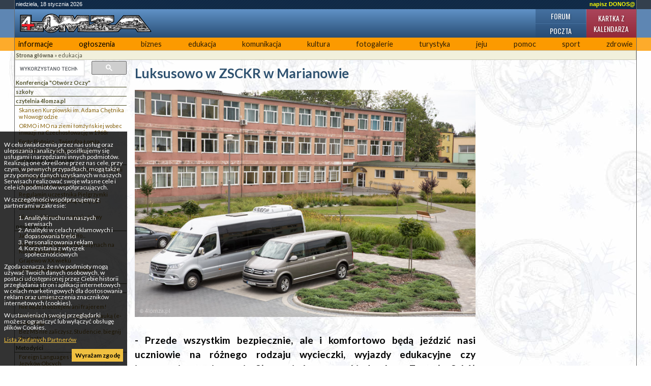

--- FILE ---
content_type: text/html; charset=UTF-8
request_url: https://4lomza.pl/index.php?wiad=56681
body_size: 7567
content:
<!doctype html>
<html class="no-js" lang="pl">
<head>
    <meta charset="UTF-8">
    <title>Luksusowo w ZSCKR w Marianowie - ::4lomza.pl:: Regionalny Portal</title>

    <meta name="viewport" content="width=device-width, initial-scale=1">

    
    

    <link rel="preconnect" href="https://fonts.gstatic.com">
    <link href="https://fonts.googleapis.com/css2?family=Lato:wght@100;300;400;700;900&family=Oswald:wght@200;300;400;500;600;700&family=PT+Serif:ital,wght@0,400;0,700;1,400;1,700&display=swap" rel="stylesheet">


    <link rel="stylesheet" href="./css/default.css?v=v32">
    <style>
        .skip-menu{
            display: none;
        }
    </style>
        <link rel="stylesheet" href="/css/moderncss.css?v=v32">
  
    
    
        <link rel="stylesheet" href="/css/print.css" media="print">
    <link rel="alternate" type="application/rss+xml" title="RSS" href="https://feeds.feedburner.com/4lomza.pl" />
    <link rel="manifest" href="/site.webmanifest">
    <link rel="apple-touch-icon" href="/icon.png">
    <link rel="canonical" href="https://4lomza.pl/index.php?wiad=56681">

    <meta name="author" content="Speed S. C." />
    <meta name="Copyright" content="Copyright (c) 2001-2026 Speed S. C." />
            <meta name="description" content="Regionalny portal. Najświeższe informacje z regionu, kulturalne, sportowe. Ogłoszenia, baza biznesu, forum " />
    
    <meta name="keywords" content="4lomza.pl, Łomża, lomza, podlaskie, informacje, turystyka, biznes, ogłoszenia drobne, bezcenna, forum, region, biebrza, kurpie" />
    <meta name="robots" content="all" />
    <meta property="twitter:account_id" content="37873530" />
    <meta name="verify-v1" content="nm2j7MNU9ms3/E/Fnn7BSI9p4IEWUeIqwmgl6N47714=" />
    <meta name="theme-color" content="#333F4D">
    <script src="/js/modernizr.js" type="text/javascript"></script>
    <script src="/js/jquery-3.2.1.min.js" type="text/javascript"></script>
    <script src="/js/jquery.cookie.js" type="text/javascript"></script>
        <script src="/okno.js?v=menu" type="text/javascript"></script>

    
	<meta property="og:locale" content="pl_PL" />
	<meta property="og:type" content="article" />
	<meta property="og:title" content="Luksusowo w ZSCKR w Marianowie" />
	<meta property="og:url" content="https://4lomza.pl/index.php?wiad=56681" />
	<meta property="og:site_name" content="::4lomza.pl:: Regionalny Portal" />
	<meta property="og:publisher" content="https://4lomza.pl" />
	<meta property="og:image" content="https://4lomza.pl/foto/2020/08/200813030757.jpg" />
	<meta property="og:image:width" content="750" />
	<meta property="og:image:height" content="500" />
	<meta property="og:description" content="- Przede wszystkim bezpiecznie, ale i komfortowo będą jeździć nasi uczniowie na różnego rodzaju wycieczki, wyjazdy edukacyjne czy integracyjne – cieszy się Sławomir Łomotowski, dyrektor Zespołu Szkół Centrum Kształcenia Rolniczego w Marianowie i z uśmiechem prezentuje Mercedesa i VW-a. 
- Nówki - zachwala." />


	<meta property="twitter:site" content="@4lomzapl" />
	<meta property="twitter:site:id" content="37873530" />
	<meta property="twitter:title" content="Luksusowo w ZSCKR w Marianowie" />
	<meta property="twitter:description" content="- Przede wszystkim bezpiecznie, ale i komfortowo będą jeździć nasi uczniowie na różnego rodzaju wycieczki, wyjazdy edukacyjne czy integracyjne – ciesz" />
	<meta property="twitter:image" content="https://4lomza.pl/foto/2020/08/200813030757.jpg" />
	<meta property="twitter:card" content="summary" />



    

    

    <!-- Stat -->
    
<!-- Google tag (gtag.js) -->
<script async src="https://www.googletagmanager.com/gtag/js?id=G-Q7HCGH9C37"></script>
<script>
    window.dataLayer = window.dataLayer || [];
  function gtag(){dataLayer.push(arguments);}
  gtag('js', new Date());

  gtag('config', 'G-Q7HCGH9C37');
</script>
	
            
    
    

    <script async src="https://securepubads.g.doubleclick.net/tag/js/gpt.js" crossorigin="anonymous"></script>
<script async src="https://pagead2.googlesyndication.com/pagead/js/adsbygoogle.js?client=ca-pub-8789972132816580" crossorigin="anonymous"></script>

<script>window.googletag = window.googletag || {cmd: []};</script>
<script>
googletag.cmd.push(function() {
googletag.defineSlot('/52600886/ogl4l_gora01', [[960, 90], [980, 120], [970, 90], 'fluid', [950, 90], [930, 180], [970, 66], [750, 300], [728, 90], [750, 200], [970, 250], [750, 100], [980, 90], [768, 1024]], 'div-gpt-ad-1758102636223-0').addService(googletag.pubads());
googletag.defineSlot('/52600886/N02', [[300, 1050], [300, 31], [300, 75], [300, 600], [240, 400], [300, 50], [240, 133], [292, 30], [300, 100], 'fluid', [250, 250], [300, 250], [250, 360]], 'div-gpt-ad-1757864265905-0').addService(googletag.pubads());
googletag.defineOutOfPageSlot('/52600886/nad_stopka', 'div-gpt-ad-1757862740397-0').addService(googletag.pubads());
googletag.defineSlot('/52600886/zt01', [[320, 100], [336, 280], 'fluid', [300, 50], [300, 75], [468, 60], [320, 50], [480, 320], [580, 400], [300, 250], [300, 100]], 'div-gpt-ad-1758006190462-0').addService(googletag.pubads());
googletag.pubads().enableSingleRequest();
googletag.pubads().collapseEmptyDivs();
googletag.enableServices();
});
</script>

</head>

<body class="body-wiadomosc wiadomosc-id-56681">
<div class="skip-menu">
    <a href="#pasek">Przejdź do treści</a>
    <a href="#lewa">Przejdź do menu</a>
</div>
<div id="allrama">
    <div id="all">

        <div id='data_systemu'>
            <span class='left'>niedziela, 18 stycznia 2026</span>
            <span class='right'><a href='mailto:biuro@4lomza.pl' id='donos' title='Napisz do nas'>napisz DONOS@</a></span>
            <br class='both' />
        </div>

        <div id='naglowek'>
            <h1><a href="/"><span>Luksusowo w ZSCKR w Marianowie - ::4lomza.pl:: Regionalny Portal</span></a></h1>

            <ul id="fcp" class="nav-header">
                <li class="gforum"><a href="/forum/">Forum</a></li>
                <li class="gkalendarz"><a href="/kartka_z_kalendarza.php">Kartka z kalendarza</a></li>
                <li class="gpoczta"><a href="https://ssl.hi.pl/">Poczta</a></li>
            </ul>
        </div>


        <div id='menu_glowne' class="clearfix">
            
		<ul>
			<li class="kategoria-103"><a href='index.php?k=103' id='kat_103'>informacje</a></li>
	<li class="kategoria-86"><a href='index.php?k=86' id='kat_86'>ogłoszenia</a></li>
	<li class="kategoria-79"><a href='index.php?k=79' id='kat_79'>biznes</a></li>
	<li class="kategoria-85"><a href='index.php?k=85' id='kat_85'>edukacja</a></li>
	<li class="kategoria-87"><a href='index.php?k=87' id='kat_87'>komunikacja</a></li>
	<li class="kategoria-84"><a href='index.php?k=84' id='kat_84'>kultura</a></li>
	<li class="kategoria-80"><a href='index.php?k=80' id='kat_80'>fotogalerie</a></li>
	<li class="kategoria-81"><a href='index.php?k=81' id='kat_81'>turystyka</a></li>
	<li class="kategoria-88"><a href='index.php?k=88' id='kat_88'>jeju</a></li>
	<li class="kategoria-89"><a href='index.php?k=89' id='kat_89'>pomoc</a></li>
	<li class="kategoria-158"><a href='index.php?k=158' id='kat_158'>sport</a></li>
	<li class="kategoria-83"><a href='index.php?k=83' id='kat_83'>zdrowie</a></li>

		</ul>

            <button class="menu-glowne__btn">
                <span>Menu</span>

                <svg class="menu-glowne__open" width="24" height="24" viewBox="0 0 24 24" fill="none" xmlns="http://www.w3.org/2000/svg">
                    <path d="M4 6H20M4 12H20M4 18H20" stroke-width="2" stroke-linecap="round" stroke-linejoin="round"/>
                </svg>

                <svg class="menu-glowne__close" width="24" height="24" viewBox="0 0 24 24" fill="none" xmlns="http://www.w3.org/2000/svg">
                    <path d="M6 18L18 6M6 6L18 18" stroke-width="2" stroke-linecap="round" stroke-linejoin="round"/>
                </svg>
            </button>
        </div>
        

        <!-- banner -->
         
        <div class="reklama-google">
<!-- /52600886/ogl4l_gora01 -->
<div id='div-gpt-ad-1758102636223-0' style='min-width: 728px; min-height: 66px;'>
  <script>
    googletag.cmd.push(function() { googletag.display('div-gpt-ad-1758102636223-0'); });
  </script>
</div>
</div>


        <div id="pasek"><a href='index.php' id="pas0"><b>Strona główna</b></a><span id="podzial85"> &raquo; </span><a href='index.php?k=85' id="pas85">edukacja</a></div>

        <section id="main-content" class="container container__wiadomosc">


            

                <div id="lewa">

                    <div class="sidebar-wyszukiwarka">
                        <gcse:searchbox-only></gcse:searchbox-only>
                    </div>

                    

                    
                    

                    <!-- menu -->
                                            <div id="menu">
                            
		<ul>
			<li class="kategoria-204"><a href='index.php?k=204' id='kat_204'>Konferencja "Otwórz Oczy"</a></li>
	<li class="kategoria-187"><a href='index.php?k=187' id='kat_187'>szkoły</a></li>
	<li class="kategoria-108"><a href='index.php?k=108' id='kat_108'>czytelnia 4lomza.pl</a>


<ul>
					<li><a href='index.php?wiad=578'>Skansen Kurpiowski im. Adama Chętnika w Nowogrodzie</a></li>
			<li><a href='index.php?wiad=552'>ORMO i MO na ziemi łomżyńskiej wobec inwazji  na Czechosłowację w 1968r</a></li>
			<li><a href='index.php?wiad=136'>Forty Piątnica - Twierdza Łomża</a></li>
			<li><a href='index.php?wiad=135'>Bursztyniarstwo na Kurpiach</a></li>

		</ul>


</li>
	<li class="kategoria-170"><a href='index.php?k=170' id='kat_170'>publikacje nauczycieli</a>


<ul>
					<li><a href='index.php?wiad=8207'>Przedmiotowy system oceniania z religii w liceum i technikum</a></li>
			<li><a href='index.php?wiad=8206'>&#8222;Boża wizja rodziny&#8221;</a></li>
			<li><a href='index.php?wiad=8205'>Regulamin uczestnika Pielgrzymki Maturzystów na Jasną Górę 21 i 22.10.2005</a></li>
			<li><a href='index.php?wiad=8054'>Nieprawidłowości rozwoju mowy</a></li>

		</ul>


</li>
	<li class="kategoria-202"><a href='index.php?k=202' id='kat_202'>nowe książki</a>


<ul>
					<li><a href='index.php?wiad=9273'>Jak to z Zambrowem było...</a></li>
			<li><a href='index.php?wiad=6047'>Ukazała się książka o bursztynach na Kurpiowszczyżnie</a></li>
			<li><a href='index.php?wiad=5918'>Grajewo w XX wieku</a></li>
			<li><a href='index.php?wiad=5759'>Biskupi Diecezji Łomżyńskiej</a></li>

		</ul>


</li>
	<li class="kategoria-212"><a href='index.php?k=212' id='kat_212'>Bezpieczny Internet</a></li>
	<li class="kategoria-213"><a href='index.php?k=213' id='kat_213'>Linkownia ...</a>


<ul>
					<li><a href='index.php?wiad=3111'>Czesi listy piszą&#8230;</a></li>
			<li><a href='index.php?wiad=2910'>Nie bądź złodziejem ani frajerem!</a></li>
			<li><a href='index.php?wiad=2851'>Darmowy system zarządzania nauką (e-Learning)</a></li>
			<li><a href='index.php?wiad=2593'>Bez MS nie zaliczysz,  Studencie, biegnij do pirata</a></li>

		</ul>


</li>
	<li class="kategoria-634"><a href='index.php?k=634' id='kat_634'>Metodyści</a>


<ul>
					<li><a href='index.php?wiad=4909'>Foreign Languages Centre - Centrum Języków Obcych</a></li>

		</ul>


</li>
	<li class="kategoria-1398"><a href='index.php?k=1398' id='kat_1398'>pow.4lomza.pl</a>


<ul>
					<li><a href='index.php?wiad=44860'>WYRWANI Z NIEWOLI</a></li>
			<li><a href='index.php?wiad=44859'>KULIG  z Klubem CARPE DIEM</a></li>
			<li><a href='index.php?wiad=44858'>FERIE ZIMOWE</a></li>
			<li><a href='index.php?wiad=44270'>Wigilia</a></li>

		</ul>


</li>
	<li class="kategoria-1278"><a href='index.php?k=1278' id='kat_1278'>Przedszkole Publiczne nr 5</a>


<ul>
					<li><a href='index.php?wiad=16276'>Informacje ogólne</a></li>

		</ul>


</li>
	<li class="kategoria-1353"><a href='index.php?k=1353' id='kat_1353'>Publiczne Gimnazjum nr 9</a></li>
	<li class="kategoria-793"><a href='index.php?k=793' id='kat_793'>SP Pniewo</a></li>
	<li class="kategoria-1102"><a href='index.php?k=1102' id='kat_1102'>Szkoła Policealna Ochrony Zdrowia w Łomża</a></li>
	<li class="kategoria-718"><a href='index.php?k=718' id='kat_718'>Zespół Szkół Ekonomicznych i Ogólnokształcących nr 6 w Łomży</a>


<ul>
					<li><a href='index.php?wiad=51818'>Rekrutacja na rok szkolny 2019/2020</a></li>
			<li><a href='index.php?wiad=51368'>Nowa strona internetowa szkoły</a></li>
			<li><a href='index.php?wiad=51838'>„Kształcenie kompetencji kluczowych szansą na lepszą jakość edukacji”</a></li>
			<li><a href='index.php?wiad=51631'>Wie die Jugend Łomża sieht</a></li>

		</ul>


</li>
	<li class="kategoria-691"><a href='index.php?k=691' id='kat_691'>Związek Nauczycielstwa Polskiego</a>


<ul>
					<li><a href='index.php?wiad=42615'>Spływ kajakowy</a></li>
			<li><a href='index.php?wiad=42445'>Zmarła Teresa Żelechowska</a></li>
			<li><a href='index.php?wiad=42113'>Kondolencje</a></li>
			<li><a href='index.php?wiad=42104'>ZNP żąda podwyżek płac nauczycieli</a></li>

		</ul>


</li>

		</ul>
                        </div>
                    
                                        <div id="pozostale_wiadomosci">
                        <h4>Pozostałe wiadomości</h4>
                        <ul><li><a href='index.php?wiad=71673'>Studniówka maturzystów II LO w Łomży. „Ta noc jest wasza!”</a></li><li><a href='index.php?wiad=71664'>Licea i technika z Łomży w rankingu „Perspektyw”</a></li><li><a href='index.php?wiad=71654'>Zobacz światło w akcji! Bezpłatne warsztaty o interferencji</a></li><li><a href='index.php?wiad=71626'>Zabawa studniówkowa w „Mechaniaku”</a></li><li><a href='index.php?wiad=71517'>Peryskop edukacyjny – po co nam szkolny budżet obywatelski?</a></li><li><a href='index.php?wiad=71501'>AS Roku Województwa Podlaskiego uczy w „Jedynce”</a></li><li><a href='index.php?wiad=71460'>Rady Szkolnych Budżetów Obywatelskich już działają</a></li><li><a href='index.php?wiad=71453'>Rozmyślania o przyjaźni w auli sprzed stulecia</a></li><li><a href='index.php?wiad=71432'>KMO „RAD-ośni Chemicy” ze Śniadowa w gronie laureatów  konkursu organizowanego przez Centrum Nauki Kopernik</a></li><li><a href='index.php?wiad=71413'>Nowa hala sportowa w Pniewie – inwestycja w przyszłość młodego pokolenia</a></li><li><a href='index.php?wiad=71384'>Łomża na podium  turnieju „Ekstraklasa Wojskowa”</a></li><li><a href='index.php?wiad=71371'>Laureaci konkursów z Łomży wolą II LO w Białymstoku</a></li><li><a href='index.php?wiad=71364'>W Łomży rośnie popularność korepetycji wśród uczniów i dorosłych</a></li><li><a href='index.php?wiad=71362'>Startuje konkurs dla przedsiębiorczych uczniów i studentów</a></li><li><a href='index.php?wiad=71349'>Zmarł matematyk z „Ekonomika” Jan Mieczkowski (+ 82)</a></li></ul>
                    </div>
                    
                    
                    
                    <!-- kalendarz  -->
                    

                    
                    <!-- fotka  -->
                    
                    
                    
                    
                    
                    
                    
                    <!-- kolumna kolumna ogłoszenia -->
                    
                </div>


            

            <div id="srodek">


                
                                
                

                <!-- wiadomość -->

<article class="wiadomosc">
    
    <header>
        <h2>Luksusowo w ZSCKR w Marianowie</h2>
    </header>

            <div class="wiadomosc__fotoglowne">
            <a href="/fotogaleria.php?id=269015">
                <picture>
                    <source type="image/jpeg" srcset="/foto/2020/08/200813030757.jpg">
                	<img src="/foto/2020/08/200813030757.jpg" alt="Główne zdjęcie" width="750" height="500">
                </picture>

            </a>

                    </div>
        
    

    <p class="podtytul">- Przede wszystkim bezpiecznie, ale i komfortowo będą jeździć nasi uczniowie na różnego rodzaju wycieczki, wyjazdy edukacyjne czy integracyjne – cieszy się Sławomir Łomotowski, dyrektor Zespołu Szkół Centrum Kształcenia Rolniczego w Marianowie i z uśmiechem prezentuje Mercedesa i VW-a. 
- Nówki - zachwala.</p>

    
    <div class="reklama-google">
<!-- /52600886/zt01 -->
<div id='div-gpt-ad-1758006190462-0' style='min-width: 300px; min-height: 50px;'>
  <script>
    googletag.cmd.push(function() { googletag.display('div-gpt-ad-1758006190462-0'); });
  </script>
</div>
</div>

    
    <div class="tresc"><p>Dzięki funduszom pozyskanym z Ministerstwa Rolnictwa i Rozwoju Wsi w kwocie 650 000 złotych – mówi Łomotowski -  mogliśmy kupić dwa luksusowe, na swój sposób, pojazdy do przewozu osób, ponieważ ostatni taki zakup był 12 lat temu – przypomina. </p>
<p>- Zakupiliśmy 7-osobowego Volkswagena UW Multivan i 24-osobowego Mercedesa-BENZ Sprintera. Będziemy wykorzystywać je do przewozu uczniów i pracowników placówki. Są to auta nowoczesne, wydajne, dobrze wyposażone, zapewniające komfortowe warunki jazdy, i co więcej, ich wygląd robi duże wrażenie, nawet na tych osobach, które zwolennikami motoryzacji nie są - z dumą opowiada dyrektor.</p>
<p>W autobusie 24-osobowym, zmieści się klasa z opiekunem. Otwiera to wiele możliwości wyjazdowych. W wyjazdach mniejszych delegacji dobrze sprawdzi się Multivan, szczególnie, gdy zacznie się planowany remont warsztatów. Wówczas pojazdy, zgodnie z zapewnieniami dyrekcji, będą służyć do dojazdów na praktyki zawodowe uczniów poza terenem szkoły.</p></div>

    
    <script src="/ogloszenia2/ogloszenia.php?mod=zajawka" type="text/javascript"></script>

        <div id='fotogaleria'>
                    <div>
                <a href='fotogaleria.php?id=269015'><img src="/foto/2020/08/m_200813030757.jpg" alt="Foto: "></a>
            </div>
                    <div>
                <a href='fotogaleria.php?id=269016'><img src="/foto/2020/08/m_200813030802.jpg" alt="Foto: "></a>
            </div>
                    <div>
                <a href='fotogaleria.php?id=269017'><img src="/foto/2020/08/m_200813030806.jpg" alt="Foto: "></a>
            </div>
                    <div>
                <a href='fotogaleria.php?id=269018'><img src="/foto/2020/08/m_200813030811.jpg" alt="Foto: "></a>
            </div>
                    <div>
                <a href='fotogaleria.php?id=269019'><img src="/foto/2020/08/m_200813030816.jpg" alt="Foto: "></a>
            </div>
                    <div>
                <a href='fotogaleria.php?id=269020'><img src="/foto/2020/08/m_200813030821.jpg" alt="Foto: "></a>
            </div>
                    <div>
                <a href='fotogaleria.php?id=269021'><img src="/foto/2020/08/m_200813030825.jpg" alt="Foto: "></a>
            </div>
            </div>
    <div class='br'></div>
    
    
    <footer>
        <div class="autor">mm </div>

        <div class="data">
            cz, 13 sierpnia 2020 14:56
                            <div>
                    Data ostatniej edycji: cz, 13 sierpnia 2020 16:14:46
                </div>

                    </div>

        <div class='drukuj'><a href='index.php?wiad=56681' onclick="window.print();" title='Wydrukuj artykuł'><span>Drukuj</span></a></div>

        <div class='wyslijznajomemu'>
            <a href="javascript:pop('wyslij_znajomym.php?id=56681',500,350)" title='Wyślij znajomym'><span>Wyślij znajomym </span></a>
        </div>
    </footer>

    
    <!-- at -->




</article>

<hr />




                <span class='nic'>&nbsp;</span>
            </div>

            

                <div id="prawa">

                    
                    <div class="reklama-google">
<!-- /52600886/N02 -->
<div id='div-gpt-ad-1757864265905-0' style='min-width: 240px; min-height: 30px;'>
  <script>
    googletag.cmd.push(function() { googletag.display('div-gpt-ad-1757864265905-0'); });
  </script>
</div>
</div>

                    
                    
                    
                    
                    
                    
                    
                </div><!-- KKP -->

            

        </section>

        

        <div style="clear: both;">&nbsp;</div>

        <!-- BNR -->
        

        <div class="reklama-google">
<!-- /52600886/nad_stopka -->
<div id='div-gpt-ad-1757862740397-0'>
  <script>
    googletag.cmd.push(function() { googletag.display('div-gpt-ad-1757862740397-0'); });
  </script>
</div>
</div>

        <div id="stopka">
            <div class="stopka-strony">
      <div class="stopka-strony__tytul">
        <a href="/">
          4lomza.pl Regionalny Portal
          <img src="https://4lomza.pl/i/4lomza-80x15.png" alt="4lomza.pl" />
        </a>
      </div>
      <div class="stopka-strony__linki">
        <a href="/mapa.php">
            <svg xmlns="http://www.w3.org/2000/svg" width="24" height="24" viewBox="0 0 24 24" stroke="currentColor" fill="currentColor" class="w-6 h-6"><path d="M22 18v-7h-9v-5h3v-6h-8v6h3v5h-9v7h-2v6h6v-6h-2v-5h7v5h-2v6h6v-6h-2v-5h7v5h-2v6h6v-6z"/></svg>
            Mapa serwisu</a>
        <a href="https://feeds.feedburner.com/4lomza.pl">

            <svg xmlns="http://www.w3.org/2000/svg" fill="none" width="24" height="24" viewBox="0 0 24 24" stroke-width="3.5" stroke="currentColor" class="w-6 h-6">
                <path stroke-linecap="round" stroke-linejoin="round" d="M12.75 19.5v-.75a7.5 7.5 0 00-7.5-7.5H4.5m0-6.75h.75c7.87 0 14.25 6.38 14.25 14.25v.75M6 18.75a.75.75 0 11-1.5 0 .75.75 0 011.5 0z" />
              </svg>

            Nagłówki RSS</a>
        <a href="/index.php?k=199">Reklama</a>
      </div>
      <div class="stopka-strony__speed">
        Copyright &copy;
        <a href="http://speed.hi.pl" target="_blank">Speed s.c.</a>
        2005r - 4too v.1.0
      </div>
    </div>
        </div><!-- #stopka -->

    </div>
</div>

<div id="komunikat_rodo"><p>W celu świadczenia przez nas usług oraz ulepszania i analizy ich, posiłkujemy się usługami i narzędziami innych podmiotów. Realizują one określone przez nas cele, przy czym, w pewnych przypadkach, mogą także przy pomocy danych uzyskanych w naszych Serwisach realizować swoje własne cele i cele ich podmiotów współpracujących.</p>W szczególności współpracujemy z partnerami w zakresie:<ol>    <li>Analityki ruchu na naszych serwisach</li>    <li>Analityki w celach reklamowych i dopasowania treści</li>    <li>Personalizowania reklam</li>    <li>Korzystania z wtyczek społecznościowych</li></ol><p>Zgoda oznacza, że n/w podmioty mogą używać Twoich danych osobowych, w postaci udostępnionej przez Ciebie historii przeglądania stron i aplikacji internetowych w celach marketingowych dla dostosowania reklam oraz umieszczenia znaczników internetowych (cookies).</p><p>W ustawieniach swojej przeglądarki możesz ograniczyć lub wyłączyć obsługę plików Cookies.</p><p><a href="https://support.google.com/dfp_premium/answer/9012903?hl=pl&amp;ref_topic=9007190" target="_blank">Lista Zaufanych Partnerów</a></p><a href="#" id="zgoda-rodo">Wyrażam zgodę</a></div>
<script type="text/javascript"> $(document).ready(function(){ $("#zgoda-rodo").click(function() { $("#komunikat_rodo").hide("slow",function(){}); $.cookie('komunikat_rodo', '1', { expires: 30, path: '/' }); return false; }); });</script>








</body>
</html>


--- FILE ---
content_type: text/html; charset=utf-8
request_url: https://www.google.com/recaptcha/api2/aframe
body_size: 112
content:
<!DOCTYPE HTML><html><head><meta http-equiv="content-type" content="text/html; charset=UTF-8"></head><body><script nonce="mguiUs4tA_75FRM77Ts1kQ">/** Anti-fraud and anti-abuse applications only. See google.com/recaptcha */ try{var clients={'sodar':'https://pagead2.googlesyndication.com/pagead/sodar?'};window.addEventListener("message",function(a){try{if(a.source===window.parent){var b=JSON.parse(a.data);var c=clients[b['id']];if(c){var d=document.createElement('img');d.src=c+b['params']+'&rc='+(localStorage.getItem("rc::a")?sessionStorage.getItem("rc::b"):"");window.document.body.appendChild(d);sessionStorage.setItem("rc::e",parseInt(sessionStorage.getItem("rc::e")||0)+1);localStorage.setItem("rc::h",'1768771921657');}}}catch(b){}});window.parent.postMessage("_grecaptcha_ready", "*");}catch(b){}</script></body></html>

--- FILE ---
content_type: application/javascript; charset=utf-8
request_url: https://4lomza.pl/ogloszenia2/ogloszenia.php?mod=zajawka
body_size: 512
content:
var ogl = '';
ogl+= '<div class="ogloszenia-baner clearfix">';
ogl+= '<h4>Ogłoszenia płatne 4lomza.pl</h4>';
ogl+= '<div class="ogloszenia-kolumna clearfix">';
ogl+= '<h5>różne</h5>';
ogl+= '<div class="ogloszenia-tresc">';
ogl+= 'Sprzedam drewno kominkowe i opałowe brzoza, dąb, grab, sosna, osika, olcha, pellet. Skład opałowy znajduje się na Janowie!';
ogl+= '<div class="clearfix"></div>';
ogl+= '<div class="dane">tel. 692092525</div>';

ogl+= '</div>';
ogl+= '</div>';

ogl+= '<div class="ogloszenia-kolumna clearfix">';
ogl+= '<h5>usługi</h5>';
ogl+= '<div class="ogloszenia-tresc">';
ogl+= 'Usługi wykończenia wnętrz, glazura, malowanie, przeróbki elektryczne i hydrauliczne.';
ogl+= '<div class="clearfix"></div>';
ogl+= '<div class="dane">tel. 790287366</div>';

ogl+= '</div>';
ogl+= '</div>';

ogl+= '<div class="ogloszenia-kolumna clearfix">';
ogl+= '<h5>auto-moto</h5>';
ogl+= '<div class="ogloszenia-tresc">';
ogl+= 'Sprzedam Toyota Yaris, rok 2006, poj. 1300, przebieg 202000 km, kolor szary, 2 komplety opon (był zły numer telefonu).';
ogl+= '<div class="clearfix"></div>';
ogl+= '<div class="dane">tel. 784770152</div>';

ogl+= '</div>';
ogl+= '</div>';

ogl+= '<div class="ogloszenia-wiecej"><a href="/ogl2.php">Więcej ogłoszeń</a></div>';
ogl+= '</div>';
document.write(ogl);
	
